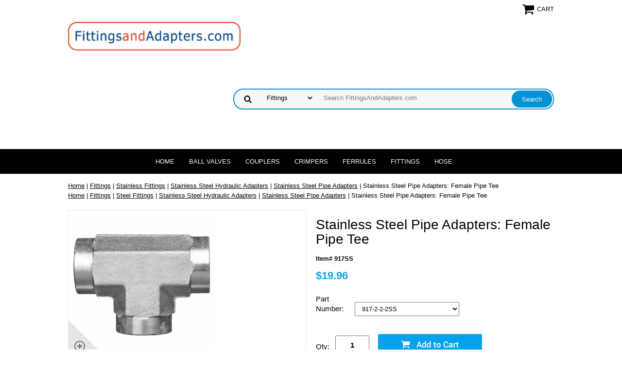

--- FILE ---
content_type: text/html
request_url: http://fittingsandadapters.com/fempipteesta.html
body_size: 9045
content:
<!DOCTYPE html PUBLIC "-//W3C//DTD XHTML 1.0 Strict//EN" "http://www.w3.org/TR/xhtml1/DTD/xhtml1-strict.dtd"><html><head>
<link rel="image_src" href="https://s.turbifycdn.com/aah/fittingsandadapters/stainless-steel-pipe-adapters-female-pipe-tee-31.png" />
<meta property="og:image" content="https://s.turbifycdn.com/aah/fittingsandadapters/stainless-steel-pipe-adapters-female-pipe-tee-31.png" />
<meta name="viewport" content="width=device-width, initial-scale=1.0, minimum-scale=1.0, user-scalable=0" /><title>Stainless Steel Pipe Adapters: Female Pipe Tee</title><link rel="stylesheet" type="text/css" href="https://sep.turbifycdn.com/ay/mobile/css/mmenu_2.css" /><link rel="stylesheet" type="text/css" href="css.css" /><link rel="stylesheet" type="text/css" href="fancybox.css" /><link rel="stylesheet" type="text/css" href="item.css" /><link rel="stylesheet" type="text/css" href="css-edits.css" /><script type="text/javascript" src="https://ajax.googleapis.com/ajax/libs/jquery/1.11.2/jquery.min.js"></script></head><body id="itemPage"><div><header><div class="inner"><div class="cartBar"><a href="https://order.store.turbify.net/fittingsandadapters/cgi-bin/wg-order?fittingsandadapters" class="cartLink"><img style="max-width:27px;max-height:27px" src="https://s.turbifycdn.com/aah/fittingsandadapters/img-2882.png" align="absmiddle"> </img><span>Cart</span></a></div> <div id="ys_superbar">
	   <div id="ys_cpers">
		<div id="yscp_welcome_msg"></div>
		<div id="yscp_signin_link"></div>
		<div id="yscp_myaccount_link"></div>
		<div id="yscp_signout_link"></div>
	   </div>
	   <div id="yfc_mini"></div>
	   <div class="ys_clear"></div>
	</div>
      <div id="logo-search"><div class="oneMobRow"><a id="hamburger" href="#mmenu"><img style="max-width:25;max-height:30" alt="Menu" src="https://s.turbifycdn.com/aah/fittingsandadapters/img-2883.png" align="absmiddle"> </img></a><span id="logo"><a href="index.html" title="FittingsAndAdapters.com"><img style="max-width:355px;max-height:200px" alt="FittingsAndAdapters.com" src="https://s.turbifycdn.com/aah/fittingsandadapters/brass-fittings-35.png" align="absmiddle"> </img></a></span></div><div id="topSearch" style="height: 200px"><form id="searcharea" name="searcharea" action="nsearch.html" method="GET"><fieldset><select onchange="if (typeof YSB_AUTOCOMPLETE == 'object') { YSB_AUTOCOMPLETE.controller.setSuggestCategory(event); }" name="section"><option value="">All Categories</option><option value="ballvalves">Ball Valves </option><option value="quickcouplers">Couplers </option><option value="hosecrimper">Crimpers </option><option value="hoseferrules">Ferrules </option><option value="fittings" selected="selected" >Fittings </option><option value="recoilairhose">Hose </option></select><label for="query" class="labelfield"><input autocomplete="off" type="text" id="query" name="query" placeholder="Search FittingsAndAdapters.com" onkeyup="if (typeof YSB_AUTOCOMPLETE == 'object') { YSB_AUTOCOMPLETE.controller.suggest(event); }"></label><label for="searchsubmit" class="buttonlabel"><input type="submit" id="searchsubmit" class="ys_primary" value="Search" name="searchsubmit"><input type="hidden" value="fittingsandadapters" name="vwcatalog"></label></fieldset></form>   <script type="text/javascript"> 
                    var isSafari = !!navigator.userAgent.match(/Version\/[\d\.]+.*Safari/); 
                    var isIOS = !!navigator.platform && /iPad|iPhone|iPod/.test(navigator.platform); 
                    if (isSafari && isIOS) { 
                        document.forms["searcharea"].onsubmit = function (searchAreaForm) { 
                            var elementsList = this.elements, queryString = '', url = '', action = this.action; 
                            for(var i = 0; i < elementsList.length; i++) { 
                                if (elementsList[i].name) { 
                                    if (queryString) { 
                                        queryString = queryString + "&" +  elementsList[i].name + "=" + encodeURIComponent(elementsList[i].value); 
                                    } else { 
                                        queryString = elementsList[i].name + "=" + encodeURIComponent(elementsList[i].value); 
                                    } 
                                } 
                            } 
                            if (action.indexOf("?") == -1) { 
                                action = action + "?"; 
                            } 
                            url = action + queryString; 
                            window.location.href = url; 
                            return false; 
                        } 
                    } 
                </script> 
        </div><br clear="all" /></div></div><div id="navRibbon"><div class="inner"><nav id="mmenu"><ul class="topNav"><li class="mainNav"><a href="index.html" class="top">Home</a></li><li class="mainNav"><a href="ballvalves.html" class="top">Ball Valves</a><ul class="sub"><li><a href="miniballvalves1.html">Mini Ball Valves</a></li><li><a href="ballvalves1.html">Ball Valves</a></li></ul></li><li class="mainNav"><a href="quickcouplers.html" class="top">Couplers</a><ul class="sub"><li><a href="airquiccoup.html">Air Hose Quick Couplers</a></li><li><a href="hydquiccoup.html">Hydraulic Hose Quick Couplers</a></li><li><a href="straigthruco.html">Straight Thru Couplers</a></li><li><a href="garhosquicco.html">Garden Hose Quick Couplers</a></li><li><a href="quicdiscoupf.html">Quick Disconnect Couplers for Tubing</a></li><li><a href="caclquco.html">Carpet Cleaner Quick Couplers</a></li><li><a href="prwafi.html">Pressure Washer Fittings</a></li></ul></li><li class="mainNav"><a href="hosecrimper.html" class="top">Crimpers</a><ul class="sub"><li><a href="hoserepairkits.html">Air / Water Hose Repair Kits</a></li><li><a href="hosecrimper2.html">Hose Crimpers</a></li><li><a href="diforhocr.html">Dies for Hose Crimpers</a></li><li><a href="fistco.html">Fitting Storage Containers</a></li></ul></li><li class="mainNav"><a href="hoseferrules.html" class="top">Ferrules</a><ul class="sub"><li><a href="hoseferrules2.html">Hose Ferrules</a></li><li><a href="howtoorcosif.html">Guide to order the correct size ferrule.</a></li><li><a href="hosecrimper.html">Crimpers</a></li><li><a href="fistco.html">Fitting Storage Containers</a></li></ul></li><li class="mainNav"><a href="fittings.html" class="top">Fittings</a><ul class="sub"><li><a href="brassfittings.html">Brass Fittings</a></li><li><a href="fitas.html">Fitting Assortments</a></li><li><a href="fistco.html">Fitting Storage Containers</a></li><li><a href="greaszerfit.html">Grease Zerks</a></li><li><a href="brasshosebarbs.html">Hose Barbs</a></li><li><a href="inhofi.html">Industrial Hose Fittings</a></li><li><a href="lefrbrfi.html">Lead Free Brass Fittings</a></li><li><a href="nofi.html">Plastic Fittings</a></li><li><a href="pexfittings.html">PEX Fittings</a></li><li><a href="prwafi.html">Pressure Washer Fittings</a></li><li><a href="stainlesssteel1.html">Stainless Fittings</a></li><li><a href="steelfitsec.html">Steel Fittings</a></li></ul></li><li class="mainNav"><a href="recoilairhose.html" class="top">Hose</a><ul class="sub"><li><a href="airhosas1.html">Air Hose Assemblies</a></li><li><a href="bulkairhose1.html">Bulk Air Hose</a></li><li><a href="hoseclamps.html">Hose Clamps</a></li><li><a href="pushlokhose.html">Push-Lock Hose</a></li><li><a href="tubing.html">Tubing</a></li></ul></li><li class="mainNav"><a href="info.html" class="top"></a></li></ul></nav></div></div></header><main><div class="inner"><div class="breadcrumbs"><div><a href="index.html">Home</a> | <a href="fittings.html">Fittings</a> | <a href="stainlesssteel1.html">Stainless Fittings</a> | <a href="stainsteelad.html">Stainless Steel Hydraulic Adapters</a> | <a href="stainsteelpi.html">Stainless Steel Pipe Adapters</a> | Stainless Steel Pipe Adapters: Female Pipe Tee</div><div><a href="index.html">Home</a> | <a href="fittings.html">Fittings</a> | <a href="steelfitsec.html">Steel Fittings</a> | <a href="stainsteelad.html">Stainless Steel Hydraulic Adapters</a> | <a href="stainsteelpi.html">Stainless Steel Pipe Adapters</a> | Stainless Steel Pipe Adapters: Female Pipe Tee</div></div><div class="item-wrap"><div class="ys_promocategory" id="ys_promocategory" catid="fempipteesta" categoryflag="1"></div><div class="fitem-top"><div class="fitem-left"><div class="image-zoom"><div class="imageContainer"><img src="https://s.turbifycdn.com/aah/fittingsandadapters/stainless-steel-pipe-adapters-female-pipe-tee-35.png" width="300" height="300" border="0" hspace="0" vspace="0" alt="Stainless Steel Pipe Adapters: Female Pipe Tee" class="fancybox" data-zoom-image="https://s.turbifycdn.com/aah/fittingsandadapters/stainless-steel-pipe-adapters-female-pipe-tee-33.png" data-fancybox-href="https://s.turbifycdn.com/aah/fittingsandadapters/stainless-steel-pipe-adapters-female-pipe-tee-33.png" id="zoom-master" /><img src="https://s.turbifycdn.com/aah/fittingsandadapters/eaton-fuller-air-system-fittings-90-male-elbow-25.png" width="75" height="75" border="0" hspace="0" vspace="0" alt="Zoom" class="zoom" /></div></div></div><div class="fitem-right"><div class="fitem-name"><h1>Stainless Steel Pipe Adapters: Female Pipe Tee</h1></div><form method="POST" action="https://order.store.turbify.net/fittingsandadapters/cgi-bin/wg-order?fittingsandadapters+fempipteesta"><div class="code">Item# 917SS</div><div class="price-row"><div class="price">$19.96</div></div><div class="optionrow"><label for="Part Number">Part Number:&nbsp;</label><select name="Part Number" id="Part Number"><option value="917-2-2-2SS">917-2-2-2SS</option><option value="917-4-4-4SS (+3.44)">917-4-4-4SS (+3.44)</option><option value="917-6-6-6SS (+16.61)">917-6-6-6SS (+16.61)</option><option value="917-8-8-8SS (+29.78)">917-8-8-8SS (+29.78)</option><option value="917-12-12-12SS (+67.63)">917-12-12-12SS (+67.63)</option><option value="917-16-16-16SS (+108.10)">917-16-16-16SS (+108.10)</option><option value="917-20-20-20SS (+198.34)">917-20-20-20SS (+198.34)</option><option value="917-24-24-24SS (+454.52)">917-24-24-24SS (+454.52)</option><option value="917-32-32-32SS (+761.29)">917-32-32-32SS (+761.29)</option></select> </div><div class="add-to-cart"><div class="qty"><label class="qty" for="vwquantity">Qty:</label><input name="vwquantity" type="text" value="1" id="vwquantity" /></div><input type="image" class="addtocartImg" title="Add to cart" src="https://s.turbifycdn.com/aah/fittingsandadapters/eaton-fuller-air-system-fittings-90-male-elbow-26.png" /><input name="vwcatalog" type="hidden" value="fittingsandadapters" /><input name="vwitem" type="hidden" value="fempipteesta" /></div><input type="hidden" name=".autodone" value="http://fittingsandadapters.com/fempipteesta.html" /></form><div class="under-order-text"><TABLE WIDTH="500" BORDER="3" CELLSPACING="1" CELLPADING="2"><font size="1" face="Arial,Helvetica,Geneva,Swiss,SunSans-Regular">
<TR>
<TD ALIGN="center" COLSPAN="4"><font color=blue><B>Female Pipe Tee (316 Stainless Steel)</B></font></TD>
<TR bgcolor="#dcdcdc">
<TD ALIGN="LEFT" font size="1"><b>Part<BR>Number</b></TD>
<TD ALIGN="CENTER"><b>Female<BR>Pipe<BR>Thread<BR>(NPTF)</b></TD>
<TD ALIGN="RIGHT"><font color=red><b>Sale<BR>Price</b></font></TD>
</tr>
<TR>
<TD ALIGN="LEFT" font size="1">917-2-2-2SS</TD>
<TD ALIGN="CENTER">1/8</TD>
<TD ALIGN="RIGHT"><font color=red><B>19.96</B></font></TD>
</tr>
<TR bgcolor="#dcdcdc">
<TD ALIGN="LEFT" font size="1">917-4-4-4SS</TD>
<TD ALIGN="CENTER">1/4</TD>
<TD ALIGN="RIGHT"><font color=red><B>23.40</B></font></TD>
</tr>
<TR>
<TD ALIGN="LEFT" font size="1">917-6-6-6SS</TD>
<TD ALIGN="CENTER">3/8</TD>
<TD ALIGN="RIGHT"><font color=red><B>36.57</B></font></TD>
</tr>
<TR bgcolor="#dcdcdc">
<TD ALIGN="LEFT" font size="1">917-8-8-8SS</TD>
<TD ALIGN="CENTER">1/2</TD>
<TD ALIGN="RIGHT"><font color=red><B>49.74</B></font></TD>
</tr>
<TR>
<TD ALIGN="LEFT" font size="1">917-12-12-12SS</TD>
<TD ALIGN="CENTER">3/4</TD>
<TD ALIGN="RIGHT"><font color=red><B>87.59</B></font></TD>
</tr>
<TR bgcolor="#dcdcdc">
<TD ALIGN="LEFT" font size="1">917-16-16-16SS</TD>
<TD ALIGN="CENTER">1</TD>
<TD ALIGN="RIGHT"><font color=red><B>128.06</B></font></TD>
<TR>
<TD ALIGN="LEFT" font size="1">917-20-20-20SS</TD>
<TD ALIGN="CENTER">1-1/4</TD>
<TD ALIGN="RIGHT"><font color=red><B>218.30</B></font></TD>
<TR bgcolor="#dcdcdc">
<TD ALIGN="LEFT" font size="1">917-24-24-24SS</TD>
<TD ALIGN="CENTER">1-1/2</TD>
<TD ALIGN="RIGHT"><font color=red><B>474.48</B></font></TD>
<TR>
<TD ALIGN="LEFT" font size="1">917-32-32-32SS</TD>
<TD ALIGN="CENTER">2</TD>
<TD ALIGN="RIGHT"><font color=red><B>781.25</B></font></TD>
</tr>
</font></table><br><br>Use the pull-down menu to select the part number of the size you need.</div><div class="ys_promoitempage" id="ys_promoitempage" itemid="fempipteesta" itemcode="917SS" categoryflag="0"></div>
<script language="javascript">
document.getElementsByTagName('html')[0].setAttribute('xmlns:og', 'http://opengraphprotocol.org/schema/');
</script>
<div id="ys_social_top_hr"></div>
<div id="ys_social_media">
<div id="ys_social_tweet">
<script language="javascript">function tweetwindowopen(url,width,height){var left=parseInt((screen.availWidth/2)-(width/2));var top=parseInt((screen.availHeight/2)-(height/2));var prop="width="+width+",height="+height+",left="+left+",top="+top+",screenX="+left+",screenY="+top;window.open (NULL, url,'tweetwindow',prop);}</script>
<a href="javascript:void(0);" title="Tweet"><img id="ys_social_custom_tweet_icon" src="https://s.turbifycdn.com/ae/store/secure/twitter.png" onClick="tweetwindowopen('https://twitter.com/share?count=none&text=Stainless+Steel+Pipe+Adapters%3a+Female+Pipe+Tee&url=http%3a//fittingsandadapters.com/fempipteesta.html',550, 514)"></a></div>
<!--[if gt IE 6]>
<div id="ys_social_v_separator"><img src="https://s.turbifycdn.com/ae/store/secure/v-separator.gif"></div>
<![endif]-->
<!--[if !IE]><!-->
<div id="ys_social_v_separator"><img src="https://s.turbifycdn.com/ae/store/secure/v-separator.gif"></div>
<!--<![endif]-->
<div id="ys_social_fblike">
<!--[if gt IE 6]>
<script language="javascript">
document.getElementsByTagName('html')[0].setAttribute('xmlns:fb', 'http://ogp.me/ns/fb#');
</script>
<div id="fb-root"></div><script>(function(d, s, id) {var js, fjs = d.getElementsByTagName(s)[0];if (d.getElementById(id)) return;js = d.createElement(s); js.id = id;js.src = '//connect.facebook.net/en_US/all.js#xfbml=1&appId=';fjs.parentNode.insertBefore(js, fjs);}(document, 'script', 'facebook-jssdk'));</script><fb:like href="http://fittingsandadapters.com/fempipteesta.html" layout="standard" show_faces="false" width="350" action="like" colorscheme="light"></fb:like>
<![endif]-->
<!--[if !IE]><!-->
<script language="javascript">
document.getElementsByTagName('html')[0].setAttribute('xmlns:fb', 'http://ogp.me/ns/fb#');
</script>
<div id="fb-root"></div><script>(function(d, s, id) {var js, fjs = d.getElementsByTagName(s)[0];if (d.getElementById(id)) return;js = d.createElement(s); js.id = id;js.src = '//connect.facebook.net/en_US/all.js#xfbml=1&appId=';fjs.parentNode.insertBefore(js, fjs);}(document, 'script', 'facebook-jssdk'));</script><fb:like href="http://fittingsandadapters.com/fempipteesta.html" layout="standard" show_faces="false" width="350" action="like" colorscheme="light"></fb:like>
<!--<![endif]-->
</div>
</div>
<div id="ys_social_bottom_hr"></div>
</div></div><div id="ys_relatedItems"></div></div></div></main><footer><div class="newsletterSocial"><div class="inner"><div class="newsletter"><img style="max-width:30px;max-height:30px" alt="" src="https://s.turbifycdn.com/aah/fittingsandadapters/img-2885.png" align="absmiddle"> </img><span class="prompt">Sign up for our Newsletter</span><form method="post" action="//fittingsandadapters.store.turbify.net/cgi-bin/pro-forma"><input name="subject" type="hidden" value="Newsletter Signup" /><input name="continue-url" type="hidden" value="FittingsAndAdapters.com" /><input name="newnames-to" type="hidden" value="fittingsandadapters" /><input name="owner" type="hidden" value="sales@fittingsandadapters.com" /><input name="email" type="email" placeholder="email address" /><input type="submit" value="Sign Up" /><input type="hidden" name=".autodone" value="http://fittingsandadapters.com/fempipteesta.html" /></form></div></div></div><div class="inner"><div class="finaltext"><font color="red" size="1"><B>What is the "(+.18)" beside the item number I want to order in the drop down menu?<A HREF="http://fittingsandadapters.com/faq.html"><font size="3">
 ?</font></a><BR></B></font><br /><br /><HR color=red> <center><FONT SIZE=2 FACE="arial, helvetica"></center><br /><br /><B>Download a PDF copy of  our complete <A HREF=/lib/fittingsandadapters/FittingsandAdapterscatalog2.pdf>
catalog</a>  This catalog includes every fitting on our website. <font color="red"> *Please note,</font> this catalog is 126 pages so the file may take a minute or two to download depending on your computer speed and your internet connection download speed.<BR></B><br /><br /><HR color=red> <center><FONT SIZE=2 FACE="arial, helvetica">
<FORM METHOD=GET ACTION="http://fittingsandadapters.com/nsearch.html"><INPUT TYPE=HIDDEN NAME=catalog VALUE="fittingsandadapters"><INPUT NAME=query TYPE=TEXT SIZE=30> <INPUT TYPE=SUBMIT VALUE="Search FittingsandAdapters.com"><input type=hidden name=.autodone value="http://www.fittingsandadapters.com/"></FORM></font>
<HR color=red>
<CENTER><P><font size=1>
<a href="airbraktubfi.html">airbrake fittings</a> |
<a href="airlinswivco.html">airline swivels</a> |
<a href="ballvalves.html">ball valves</a> |
<a href="botgasfit.html">bottle gas fittings</a> | 
<a href="braspipfit.html">brass pipe fittings</a> | 
<a href="bronhosbar.html">bronze fittings</a> | 
<a href="compusconfit.html">composite fittings</a> |
<a href="comfit.html">compression fittings</a> |
<a href="interchange.html">cross reference</a> |
<a href="doubbarfit.html">double barb fittings</a> |
<a href="dopdfca.html">download catalog</a> |
<a href="eatfulairsys.html">eaton fuller fittings</a> |
<a href="faq.html">faqs</a> |
<a href="fitas.html">fitting assortments</a> |
<a href="fitting.html">fitting finder chart</a> |
<a href="steelflarfit.html">flareless fittings</a> |
<a href="garhosfit.html">garden hose fittings</a> |
<a href="greaswhiphos.html">grease whip hoses</a> |
<a href="greaszerfit.html">grease zerks</a> |
<a href="brasshosebarbs.html">hose barbs</a> |
<a href="hoseclamps.html">hose clamps</a> |
<a href="hoseferrules.html">hose ferrules</a> |
<a href="hosecrimper.html">hose tools</a> |
<a href="steelfitsec.html">hydraulic adapters</a> |
<a href="hydquiccoup.html">hydraulic couplers</a> |
<a href="hydflan.html">hydraulic flanges</a> |
<a href="inflarfit.html">inverted flare fittings</a> |
<a href="metric.html">metric adapters</a> | 
<a href="pustoconfit.html">push-to-connect fittings</a> |
<a href="quickcouplers.html">quick couplers</a> |
<a href="recoilairhose.html">re-coil air hose</a> | 
<a href="reqforquot.html">rfq</a> | 
<a href="saebras45fla.html">sae 45 flare brass fittings</a> | 
<a href="sepspec.html">specials</a> |
<a href="stainlesssteel1.html">stainless steel fittings</a> | 
<a href="threadedsleeve.html">threaded sleeve</a> |
<a href="fitsizchar.html">thread id</a> |
<a href="needlevalves.html">valves</a></CENTER><br /><br /><HR color=red>
<p align="center"><font color="blue" size="2" face="Helvetica"><strong>For Experienced Technical Support <BR>Contact the "Fitting Specialists" <BR>Email: <a href="mailto:sales@fittingsandadapters.com"> sales@FittingsandAdapters.com</a></strong></font></P>
<HR color=red>
<!-- PayPal Logo --><table border="0" cellpadding="10" cellspacing="0" align="center"><tr><td align="center"></td></tr><tr><td align="center"><a href="https://www.paypal.com/webapps/mpp/paypal-popup" title="How PayPal Works" onclick="javascript:window.open('https://www.paypal.com/webapps/mpp/paypal-popup','WIPaypal','toolbar=no, location=no, directories=no, status=no, menubar=no, scrollbars=yes, resizable=yes, width=1060, height=700'); return false;"><img src="https://www.paypalobjects.com/webstatic/mktg/logo/AM_SbyPP_mc_vs_dc_ae.jpg" border="0" alt="PayPal Acceptance Mark"></a></td></tr></table><!-- PayPal Logo -->
<HR color=red>
</center><br /><br /><HR color=red><br /><br /><font color="blue" size="3"><B>Tell Others About This Site</B></font><br /><br />Send an  <a href="mailto:?subject=This site may be of interest to you&body=I found this online store of fittings, adapters and quick couplers. I thought you might like to check it out. www.FittingsandAdapters.com"> email</a> to a friend to let them know about this site.<br /><br /><HR color=red><br /><br /><center><font size=1><A HREF="privacypolicy.html">Privacy Policy</a></font></center><br /><br /><script>
  (function(i,s,o,g,r,a,m){i['GoogleAnalyticsObject']=r;i[r]=i[r]||function(){
  (i[r].q=i[r].q||[]).push(arguments)},i[r].l=1*new Date();a=s.createElement(o),
  m=s.getElementsByTagName(o)[0];a.async=1;a.src=g;m.parentNode.insertBefore(a,m)
  })(window,document,'script','https://www.google-analytics.com/analytics.js','ga');<br /><br />ga('create', 'UA-85402679-1', 'auto');
  ga('send', 'pageview');<br /><br /></script><br /><br />
<head>
<!-- Smartsupp Live Chat script -->
<script type="text/javascript">
var _smartsupp = _smartsupp || {};
_smartsupp.key = 'bc4e0e43446f79f269f6d2a68fd3d4bec8b4171e';
window.smartsupp||(function(d) {
	var s,c,o=smartsupp=function(){ o._.push(arguments)};o._=[];
	s=d.getElementsByTagName('script')[0];c=d.createElement('script');
	c.type='text/javascript';c.charset='utf-8';c.async=true;
	c.src='//www.smartsuppchat.com/loader.js?';s.parentNode.insertBefore(c,s);
})(document);
</script></head></div><div class="footerBoxes"><div class="box col1">702-325-1088</div><br clear="all" /></div><div id="copyright">Copyright � 2024 by Fitting Supply, Inc. All Rights Reserved.</div></div></footer></div><div id="scrollToTop"><img src="https://s.turbifycdn.com/aah/fittingsandadapters/brass-fittings-36.png" width="75" height="75" border="0" hspace="0" vspace="0" alt="Scroll to top" /></div><script type="text/javascript" id="yfc_loader" src="https://turbifycdn.com/store/migration/loader-min-1.0.34.js?q=fittingsandadapters&ts=1768512322&p=1&h=order.store.turbify.net"></script><script type="text/javascript" src="https://sep.turbifycdn.com/ay/mobile/js/slick_2.js"></script><script type="text/javascript" src="https://sep.turbifycdn.com/ay/mobile/js/jquery.mmenu_1.min.js"></script><script type="text/javascript" src="https://sep.turbifycdn.com/ty/tm/js/jquery.elevateZoom-3.0.8.min.js"></script><script type="text/javascript" src="https://sep.turbifycdn.com/ty/tm/js/jquery.fancybox.pack.js"></script><script type="text/javascript" src="https://sep.turbifycdn.com/ty/tm/js/jquery.lazyload.min.js"></script><script type="text/javascript" src="https://sep.turbifycdn.com/ty/tm/js/scripts-bottom-divitto-5.js"></script></body>
<script type="text/javascript">var PAGE_ATTRS = {'storeId': 'fittingsandadapters', 'itemId': 'fempipteesta', 'isOrderable': '1', 'name': 'Stainless Steel Pipe Adapters: Female PiP', 'salePrice': '19.96', 'listPrice': '', 'brand': '', 'model': '', 'promoted': '', 'createTime': '1768512322', 'modifiedTime': '1768512322', 'catNamePath': 'Fittings > Stainless Fittings > Stainless Steel Hydraulic Adapters > Stainless Steel Pipe Adapters', 'upc': ''};</script><!-- Google tag (gtag.js) -->  <script async src='https://www.googletagmanager.com/gtag/js?id=&lt;script&gt;   (function(i,s,o,g,r,a,m){i[&#39;GoogleAnalyticsObject&#39;]=r;i[r]=i[r]||function(){   (i[r].q=i[r].q||[]).push(arguments)},i[r].l=1*new Date();a=s.createElement(o),   m=s.getElementsByTagName(o)[0];a.async=1;a.src=g;m.parentNode.insertBefore(a,m)   })(window,document,&#39;script&#39;,&#39;https://www.google-analytics.com/analytics.js&#39;,&#39;ga&#39;);    ga(&#39;create&#39;, &#39;UA-85402679-1&#39;, &#39;auto&#39;);   ga(&#39;send&#39;, &#39;pageview&#39;);  &lt;/script&gt;'></script><script> window.dataLayer = window.dataLayer || [];  function gtag(){dataLayer.push(arguments);}  gtag('js', new Date());  gtag('config', '&lt;script&gt;   (function(i,s,o,g,r,a,m){i[&#39;GoogleAnalyticsObject&#39;]=r;i[r]=i[r]||function(){   (i[r].q=i[r].q||[]).push(arguments)},i[r].l=1*new Date();a=s.createElement(o),   m=s.getElementsByTagName(o)[0];a.async=1;a.src=g;m.parentNode.insertBefore(a,m)   })(window,document,&#39;script&#39;,&#39;https://www.google-analytics.com/analytics.js&#39;,&#39;ga&#39;);    ga(&#39;create&#39;, &#39;UA-85402679-1&#39;, &#39;auto&#39;);   ga(&#39;send&#39;, &#39;pageview&#39;);  &lt;/script&gt;');</script><script> var YStore = window.YStore || {}; var GA_GLOBALS = window.GA_GLOBALS || {}; var GA_CLIENT_ID; try { YStore.GA = (function() { var isSearchPage = (typeof(window.location) === 'object' && typeof(window.location.href) === 'string' && window.location.href.indexOf('nsearch') !== -1); var isProductPage = (typeof(PAGE_ATTRS) === 'object' && PAGE_ATTRS.isOrderable === '1' && typeof(PAGE_ATTRS.name) === 'string'); function initGA() { } function setProductPageView() { PAGE_ATTRS.category = PAGE_ATTRS.catNamePath.replace(/ > /g, '/'); PAGE_ATTRS.category = PAGE_ATTRS.category.replace(/>/g, '/'); gtag('event', 'view_item', { currency: 'USD', value: parseFloat(PAGE_ATTRS.salePrice), items: [{ item_name: PAGE_ATTRS.name, item_category: PAGE_ATTRS.category, item_brand: PAGE_ATTRS.brand, price: parseFloat(PAGE_ATTRS.salePrice) }] }); } function defaultTrackAddToCart() { var all_forms = document.forms; document.addEventListener('DOMContentLoaded', event => { for (var i = 0; i < all_forms.length; i += 1) { if (typeof storeCheckoutDomain != 'undefined' && storeCheckoutDomain != 'order.store.turbify.net') { all_forms[i].addEventListener('submit', function(e) { if (typeof(GA_GLOBALS.dont_track_add_to_cart) !== 'undefined' && GA_GLOBALS.dont_track_add_to_cart === true) { return; } e = e || window.event; var target = e.target || e.srcElement; if (typeof(target) === 'object' && typeof(target.id) === 'string' && target.id.indexOf('yfc') === -1 && e.defaultPrevented === true) { return } e.preventDefault(); vwqnty = 1; if( typeof(target.vwquantity) !== 'undefined' ) { vwqnty = target.vwquantity.value; } if( vwqnty > 0 ) { gtag('event', 'add_to_cart', { value: parseFloat(PAGE_ATTRS.salePrice), currency: 'USD', items: [{ item_name: PAGE_ATTRS.name, item_category: PAGE_ATTRS.category, item_brand: PAGE_ATTRS.brand, price: parseFloat(PAGE_ATTRS.salePrice), quantity: e.target.vwquantity.value }] }); if (typeof(target) === 'object' && typeof(target.id) === 'string' && target.id.indexOf('yfc') != -1) { return; } if (typeof(target) === 'object') { target.submit(); } } }) } } }); } return { startPageTracking: function() { initGA(); if (isProductPage) { setProductPageView(); if (typeof(GA_GLOBALS.dont_track_add_to_cart) === 'undefined' || GA_GLOBALS.dont_track_add_to_cart !== true) { defaultTrackAddToCart() } } }, trackAddToCart: function(itemsList, callback) { itemsList = itemsList || []; if (itemsList.length === 0 && typeof(PAGE_ATTRS) === 'object') { if (typeof(PAGE_ATTRS.catNamePath) !== 'undefined') { PAGE_ATTRS.category = PAGE_ATTRS.catNamePath.replace(/ > /g, '/'); PAGE_ATTRS.category = PAGE_ATTRS.category.replace(/>/g, '/') } itemsList.push(PAGE_ATTRS) } if (itemsList.length === 0) { return; } var ga_cartItems = []; var orderTotal = 0; for (var i = 0; i < itemsList.length; i += 1) { var itemObj = itemsList[i]; var gaItemObj = {}; if (typeof(itemObj.id) !== 'undefined') { gaItemObj.id = itemObj.id } if (typeof(itemObj.name) !== 'undefined') { gaItemObj.name = itemObj.name } if (typeof(itemObj.category) !== 'undefined') { gaItemObj.category = itemObj.category } if (typeof(itemObj.brand) !== 'undefined') { gaItemObj.brand = itemObj.brand } if (typeof(itemObj.salePrice) !== 'undefined') { gaItemObj.price = itemObj.salePrice } if (typeof(itemObj.quantity) !== 'undefined') { gaItemObj.quantity = itemObj.quantity } ga_cartItems.push(gaItemObj); orderTotal += parseFloat(itemObj.salePrice) * itemObj.quantity; } gtag('event', 'add_to_cart', { value: orderTotal, currency: 'USD', items: ga_cartItems }); } } })(); YStore.GA.startPageTracking() } catch (e) { if (typeof(window.console) === 'object' && typeof(window.console.log) === 'function') { console.log('Error occurred while executing Google Analytics:'); console.log(e) } } </script> <script type="text/javascript">
csell_env = 'ue1';
 var storeCheckoutDomain = 'order.store.turbify.net';
</script>

<script type="text/javascript">
  function toOSTN(node){
    if(node.hasAttributes()){
      for (const attr of node.attributes) {
        node.setAttribute(attr.name,attr.value.replace(/(us-dc1-order|us-dc2-order|order)\.(store|stores)\.([a-z0-9-]+)\.(net|com)/g, storeCheckoutDomain));
      }
    }
  };
  document.addEventListener('readystatechange', event => {
  if(typeof storeCheckoutDomain != 'undefined' && storeCheckoutDomain != "order.store.turbify.net"){
    if (event.target.readyState === "interactive") {
      fromOSYN = document.getElementsByTagName('form');
        for (let i = 0; i < fromOSYN.length; i++) {
          toOSTN(fromOSYN[i]);
        }
      }
    }
  });
</script>
<script type="text/javascript">
// Begin Store Generated Code
 </script> <script type="text/javascript" src="https://s.turbifycdn.com/lq/ult/ylc_1.9.js" ></script> <script type="text/javascript" src="https://s.turbifycdn.com/ae/lib/smbiz/store/csell/beacon-a9518fc6e4.js" >
</script>
<script type="text/javascript">
// Begin Store Generated Code
 csell_page_data = {}; csell_page_rec_data = []; ts='TOK_STORE_ID';
</script>
<script type="text/javascript">
// Begin Store Generated Code
function csell_GLOBAL_INIT_TAG() { var csell_token_map = {}; csell_token_map['TOK_SPACEID'] = '2022276099'; csell_token_map['TOK_URL'] = ''; csell_token_map['TOK_STORE_ID'] = 'fittingsandadapters'; csell_token_map['TOK_ITEM_ID_LIST'] = 'fempipteesta'; csell_token_map['TOK_ORDER_HOST'] = 'order.store.turbify.net'; csell_token_map['TOK_BEACON_TYPE'] = 'prod'; csell_token_map['TOK_RAND_KEY'] = 't'; csell_token_map['TOK_IS_ORDERABLE'] = '1';  c = csell_page_data; var x = (typeof storeCheckoutDomain == 'string')?storeCheckoutDomain:'order.store.turbify.net'; var t = csell_token_map; c['s'] = t['TOK_SPACEID']; c['url'] = t['TOK_URL']; c['si'] = t[ts]; c['ii'] = t['TOK_ITEM_ID_LIST']; c['bt'] = t['TOK_BEACON_TYPE']; c['rnd'] = t['TOK_RAND_KEY']; c['io'] = t['TOK_IS_ORDERABLE']; YStore.addItemUrl = 'http%s://'+x+'/'+t[ts]+'/ymix/MetaController.html?eventName.addEvent&cartDS.shoppingcart_ROW0_m_orderItemVector_ROW0_m_itemId=%s&cartDS.shoppingcart_ROW0_m_orderItemVector_ROW0_m_quantity=1&ysco_key_cs_item=1&sectionId=ysco.cart&ysco_key_store_id='+t[ts]; } 
</script>
<script type="text/javascript">
// Begin Store Generated Code
function csell_REC_VIEW_TAG() {  var env = (typeof csell_env == 'string')?csell_env:'prod'; var p = csell_page_data; var a = '/sid='+p['si']+'/io='+p['io']+'/ii='+p['ii']+'/bt='+p['bt']+'-view'+'/en='+env; var r=Math.random(); YStore.CrossSellBeacon.renderBeaconWithRecData(p['url']+'/p/s='+p['s']+'/'+p['rnd']+'='+r+a); } 
</script>
<script type="text/javascript">
// Begin Store Generated Code
var csell_token_map = {}; csell_token_map['TOK_PAGE'] = 'p'; csell_token_map['TOK_CURR_SYM'] = '$'; csell_token_map['TOK_WS_URL'] = 'https://fittingsandadapters.csell.store.turbify.net/cs/recommend?itemids=fempipteesta&location=p'; csell_token_map['TOK_SHOW_CS_RECS'] = 'false';  var t = csell_token_map; csell_GLOBAL_INIT_TAG(); YStore.page = t['TOK_PAGE']; YStore.currencySymbol = t['TOK_CURR_SYM']; YStore.crossSellUrl = t['TOK_WS_URL']; YStore.showCSRecs = t['TOK_SHOW_CS_RECS']; </script> <script type="text/javascript" src="https://s.turbifycdn.com/ae/store/secure/recs-1.3.2.2.js" ></script> <script type="text/javascript" >
</script>
</html>
<!-- html106.prod.store.e1a.lumsb.com Fri Jan 23 16:28:32 PST 2026 -->
